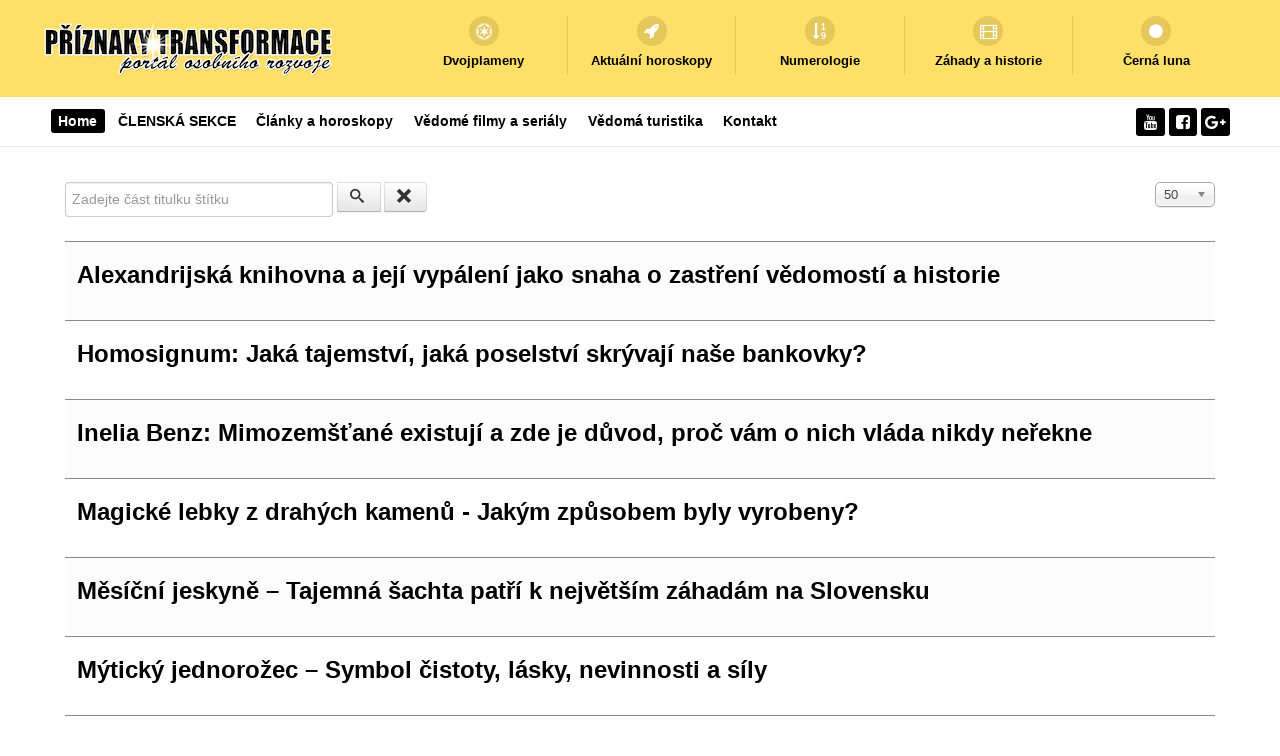

--- FILE ---
content_type: text/html; charset=utf-8
request_url: https://www.priznakytransformace.cz/index.php/component/tags/tag/tajemstvi
body_size: 10368
content:
<!DOCTYPE html>
<html lang="cs-CZ" dir="ltr">
        <head>
<meta http-equiv="Content-Type" content="text/html;charset=UTF-8">
    
            <meta name="viewport" content="width=device-width, initial-scale=1.0">
        <meta http-equiv="X-UA-Compatible" content="IE=edge">
        

                <link rel="icon" type="image/x-icon" href="/images/banners/4-2-sun-png-picture.png">
        
            
         <meta charset="utf-8">
	<base href="https://www.priznakytransformace.cz/index.php/component/tags/tag/tajemstvi">
	<meta name="keywords" content="horoskopy, záhady, esoterika, výklad karet, meditace, intuice, zdraví">
	<meta name="description" content="Portál osobního rozvoje s tématy: zdraví, esoterika, záhady, horoskopy, astrologie, meditace a výklad karet.">
	<meta name="generator" content="Joomla! - Open Source Content Management">
	<title>tajemství</title>
	<link href="/index.php/component/tags/tag/tajemstvi?format=feed&amp;type=rss" rel="alternate" type="application/rss+xml" title="RSS 2.0">
	<link href="/index.php/component/tags/tag/tajemstvi?format=feed&amp;type=atom" rel="alternate" type="application/atom+xml" title="Atom 1.0">
	<link href="/media/jui/css/chosen.css?d3061b1abc7542b183abe7b7c26408e7" rel="stylesheet">
	<link href="/plugins/system/cookiesck/assets/front.css?ver=3.6.0" rel="stylesheet">
	<link href="/plugins/system/rokbox/assets/styles/rokbox.css" rel="stylesheet">
	<link href="/media/gantry5/engines/nucleus/css-compiled/nucleus.css" rel="stylesheet">
	<link href="/templates/rt_callisto/custom/css-compiled/callisto_66.css" rel="stylesheet">
	<link href="/media/gantry5/assets/css/bootstrap-gantry.css" rel="stylesheet">
	<link href="/media/gantry5/engines/nucleus/css-compiled/joomla.css" rel="stylesheet">
	<link href="/media/jui/css/icomoon.css" rel="stylesheet">
	<link href="/media/gantry5/assets/css/font-awesome.min.css" rel="stylesheet">
	<link href="/templates/rt_callisto/custom/css-compiled/callisto-joomla_66.css" rel="stylesheet">
	<link href="/templates/rt_callisto/custom/css-compiled/custom_66.css" rel="stylesheet">
	<style>

			#cookiesck {
				position:fixed;
				left:0;
				right: 0;
				bottom: 0;
				z-index: 1000000;
				min-height: 30px;
				color: #eeeeee;
				background: rgba(0,0,0,0.5);
				text-align: center;
				font-size: 14px;
				line-height: 14px;
			}
			#cookiesck_text {
				padding: 10px 0;
				display: inline-block;
			}
			#cookiesck_buttons {
				float: right;
			}
			.cookiesck_button,
			#cookiesck_accept,
			#cookiesck_decline,
			#cookiesck_settings,
			#cookiesck_readmore {
				float:left;
				padding:10px;
				margin: 5px;
				border-radius: 3px;
				text-decoration: none;
				cursor: pointer;
				transition: all 0.2s ease;
			}
			#cookiesck_readmore {
				float:right;
			}
			#cookiesck_accept {
				background: #1176a6;
				border: 2px solid #1176a6;
				color: #f5f5f5;
			}
			#cookiesck_accept:hover {
				background: transparent;
				border: 2px solid darkturquoise;
				color: darkturquoise;
			}
			#cookiesck_decline {
				background: #000;
				border: 2px solid #000;
				color: #f5f5f5;
			}
			#cookiesck_decline:hover {
				background: transparent;
				border: 2px solid #fff;
				color: #fff;
			}
			#cookiesck_settings {
				background: #fff;
				border: 2px solid #fff;
				color: #000;
			}
			#cookiesck_settings:hover {
				background: transparent;
				border: 2px solid #fff;
				color: #fff;
			}
			#cookiesck_options {
				display: none;
				width: 30px;
				height: 30px;
				border-radius: 15px;
				box-sizing: border-box;
				position: fixed;
				bottom: 0;
				left: 0;
				margin: 10px;
				border: 1px solid #ccc;
				cursor: pointer;
				background: rgba(255,255,255,1) url(/plugins/system/cookiesck/assets/cookies-icon.svg) center center no-repeat;
				background-size: 80% auto;
				z-index: 1000000;
			}
			#cookiesck_options > .inner {
				display: none;
				width: max-content;
				margin-top: -40px;
				background: rgba(0,0,0,0.7);
				position: absolute;
				font-size: 14px;
				color: #fff;
				padding: 4px 7px;
				border-radius: 3px;
			}
			#cookiesck_options:hover > .inner {
				display: block;
			}
			#cookiesck > div {
				display: flex;
				justify-content: space-around;
				align-items: center;
				flex-direction: column;
			}
			
			
			.cookiesck-iframe-wrap-text {
				position: absolute;
				width: 100%;
				padding: 10px;
				color: #fff;
				top: 50%;
				transform: translate(0,-60%);
				text-align: center;
			}
			.cookiesck-iframe-wrap:hover .cookiesck-iframe-wrap-text {
				color: #333;
			}
			.cookiesck-iframe-wrap-allowed .cookiesck-iframe-wrap-text {
				display: none;
			}

		
	</style>
	<script type="application/json" class="joomla-script-options new">{"csrf.token":"1f89423429d5855bd01f0fe744bb9889","system.paths":{"root":"","base":""}}</script>
	<script src="/media/system/js/core.js?d3061b1abc7542b183abe7b7c26408e7"></script>
	<script src="/media/jui/js/jquery.min.js?d3061b1abc7542b183abe7b7c26408e7"></script>
	<script src="/media/jui/js/jquery-noconflict.js?d3061b1abc7542b183abe7b7c26408e7"></script>
	<script src="/media/jui/js/jquery-migrate.min.js?d3061b1abc7542b183abe7b7c26408e7"></script>
	<script src="/media/jui/js/chosen.jquery.min.js?d3061b1abc7542b183abe7b7c26408e7"></script>
	<script src="/plugins/system/cookiesck/assets/front.js?ver=3.6.0"></script>
	<script src="/media/system/js/mootools-core.js?d3061b1abc7542b183abe7b7c26408e7"></script>
	<script src="/media/system/js/mootools-more.js?d3061b1abc7542b183abe7b7c26408e7"></script>
	<script src="/plugins/system/rokbox/assets/js/rokbox.js"></script>
	<script src="/media/jui/js/bootstrap.min.js?d3061b1abc7542b183abe7b7c26408e7"></script>
	<script src="https://www.googletagmanager.com/gtag/js?id=UA-66443954-1" async></script>
	<script>

	jQuery(function ($) {
		initChosen();
		$("body").on("subform-row-add", initChosen);

		function initChosen(event, container)
		{
			container = container || document;
			$(container).find("select").chosen({"disable_search_threshold":10,"search_contains":true,"allow_single_deselect":true,"placeholder_text_multiple":"Zadejte nebo vyberte mo\u017enosti","placeholder_text_single":"Vybrat mo\u017enost","no_results_text":"Nejsou odpov\u00eddaj\u00edc\u00ed v\u00fdsledky"});
		}
	});
	
		var resetFilter = function() {
		document.getElementById('filter-search').value = '';
	}

var COOKIESCK = {
	ALLOWED : ["cookiesck","cookiesckiframes","cookiesckuniquekey","jform_captchacookie","331713cdded488998c41f739a1f88da8"]
	, VALUE : 'yes'
	, UNIQUE_KEY : '46d1a0a4b9cdf9627c88f0d9b5cee240'
	, LOG : '0'
	, LIST : '{}'
	, LIFETIME : '365'
	, DEBUG : '0'
	, TEXT : {
		INFO : 'Pro přizpůsobování zobrazovaných reklam, pro analýzu návštěvnosti a vylepšování stránek využíváme soubory cookies. <br />Tyto informace sdílíme jen s prověřenými partnery, kteří tyto údaje mohou zkombinovat s dalšími informacemi, které jste jim poskytli Vy sami nebo které získali v důsledku toho, že používáte jejich služby. Správcem je společnost Google LLC.'
		, ACCEPT_ALL : 'Přijmout vše'
		, ACCEPT_ALL : 'Přijmout vše'
		, DECLINE_ALL : 'Odmítnout všechny'
		, SETTINGS : 'Přizpůsobit'
		, OPTIONS : 'Nastavení cookies'
		, CONFIRM_IFRAMES : 'Please confirm that you want to enable the iframes'
	}
};
console.log("COOKIES CK MESSAGE : The list of cookies is empty. Please check the documentation");jQuery(document).ready(function(){ckInitCookiesckIframes();});if (typeof RokBoxSettings == 'undefined') RokBoxSettings = {pc: '100'};      window.dataLayer = window.dataLayer || [];
      function gtag(){dataLayer.push(arguments);}
      gtag('js', new Date());

      gtag('config', 'UA-66443954-1');

          
	</script>

    
                
</head>

    <body class="gantry site com_tags view-tag no-layout no-task dir-ltr outline-66 g-offcanvas-left g-default g-style-preset1">
        
                    

        <div id="g-offcanvas" data-g-offcanvas-swipe="1" data-g-offcanvas-css3="1">
                        <div class="g-grid">                        

        <div class="g-block size-100">
             <div id="mobile-menu-3669-particle" class="g-content g-particle">            <div id="g-mobilemenu-container" data-g-menu-breakpoint="48rem"></div>
            </div>
        </div>
            </div>
    </div>
        <div id="g-page-surround">
            <div class="g-offcanvas-hide g-offcanvas-toggle" role="navigation" data-offcanvas-toggle aria-controls="g-offcanvas" aria-expanded="false"><i class="fa fa-fw fa-bars"></i></div>                        

                                                        
                <header id="g-header"><meta http-equiv="Content-Type" content="text/html;charset=UTF-8">
                <div class="g-container">                                <div class="g-grid">                        

        <div class="g-block size-100">
             <div class="g-system-messages">
                                            
            
    </div>
        </div>
            </div>
                            <div class="g-grid">                        

        <div class="g-block size-30 nomarginall g-logo-block">
             <div id="logo-2490-particle" class="g-content g-particle">            <a href="http://www.priznakytransformace.cz" target="_self" title="Příznaky transformace" aria-label="Příznaky transformace" class="g-logo">
                        <img src="/templates/rt_callisto/custom/images/logo/2-logo-WEBOVY-portal.png" alt="Příznaky transformace">
            </a>
            </div>
        </div>
                    

        <div class="g-block size-70 flush">
             <div id="iconmenu-2460-particle" class="g-content g-particle">            <div class="g-iconmenu hidden-phone">
                    <a target="_parent" href="http://www.priznakytransformace.cz/index.php/dvojplameny" title="Dvojplameny" class="g-iconmenu-item">
                <span class="g-iconmenu-icon fa fa-empire"></span>
                <span class="g-iconmenu-text">Dvojplameny</span>
            </a>
                    <a target="_parent" href="https://www.youtube.com/playlist?list=PL74frwr3-l7ywEzwHbtCn5k4Ckz9-yxU6" title="Aktuální horoskopy" class="g-iconmenu-item">
                <span class="g-iconmenu-icon fa fa-rocket"></span>
                <span class="g-iconmenu-text">Aktuální horoskopy</span>
            </a>
                    <a target="_parent" href="http://www.priznakytransformace.cz/index.php/numerologie" title="Numerologie" class="g-iconmenu-item">
                <span class="g-iconmenu-icon fa fa-sort-numeric-asc"></span>
                <span class="g-iconmenu-text">Numerologie</span>
            </a>
                    <a target="_parent" href="http://www.priznakytransformace.cz/index.php/zahady-a-historie" title="Záhady a historie" class="g-iconmenu-item">
                <span class="g-iconmenu-icon fa fa-film"></span>
                <span class="g-iconmenu-text">Záhady a historie</span>
            </a>
                    <a target="_parent" href="https://www.youtube.com/playlist?list=PL74frwr3-l7xLmPZzipW2q0xQXAdC82cc" title="Černá luna" class="g-iconmenu-item">
                <span class="g-iconmenu-icon fa fa-circle"></span>
                <span class="g-iconmenu-text">Černá luna</span>
            </a>
            </div>
            </div>
        </div>
            </div>
            </div>
        
    </header>
                                                    
                <section id="g-navigation">
                <div class="g-container">                                <div class="g-grid">                        

        <div class="g-block size-90 g-menu-block">
             <div id="menu-2531-particle" class="g-content g-particle">            <nav class="g-main-nav" data-g-hover-expand="true">
        <ul class="g-toplevel">
                                                                                                                
        
                
        
                
        
        <li class="g-menu-item g-menu-item-type-component g-menu-item-355 active g-standard  ">
                            <a class="g-menu-item-container" href="/index.php">
                                                                <span class="g-menu-item-content">
                                    <span class="g-menu-item-title">Home</span>
            
                    </span>
                                                </a>
                                </li>
    
                                                                                                
        
                
        
                
        
        <li class="g-menu-item g-menu-item-type-component g-menu-item-1170 g-standard  ">
                            <a class="g-menu-item-container" href="/index.php/clenska-sekce">
                                                                <span class="g-menu-item-content">
                                    <span class="g-menu-item-title">ČLENSKÁ SEKCE</span>
            
                    </span>
                                                </a>
                                </li>
    
                                                                                                
        
                
        
                
        
        <li class="g-menu-item g-menu-item-type-component g-menu-item-398 g-standard  ">
                            <a class="g-menu-item-container" href="/index.php/blog">
                                                                <span class="g-menu-item-content">
                                    <span class="g-menu-item-title">Články a horoskopy</span>
            
                    </span>
                                                </a>
                                </li>
    
                                                                                                
        
                
        
                
        
        <li class="g-menu-item g-menu-item-type-component g-menu-item-1163 g-standard  ">
                            <a class="g-menu-item-container" href="/index.php/zajimave-vedome-duchovni-filmy-a-serialy" title="Zajímavé seriály a filmy rozvíjející ducha">
                                                                <span class="g-menu-item-content">
                                    <span class="g-menu-item-title">Vědomé filmy a seriály </span>
            
                    </span>
                                                </a>
                                </li>
    
                                                                                                
        
                
        
                
        
        <li class="g-menu-item g-menu-item-type-component g-menu-item-1165 g-standard  ">
                            <a class="g-menu-item-container" href="/index.php/vedoma-turistika">
                                                                <span class="g-menu-item-content">
                                    <span class="g-menu-item-title">Vědomá turistika</span>
            
                    </span>
                                                </a>
                                </li>
    
                                                                                                
        
                
        
                
        
        <li class="g-menu-item g-menu-item-type-component g-menu-item-371 g-standard  ">
                            <a class="g-menu-item-container" href="/index.php/kontakt-televize-priznaky-transformace" title="Jak podpořit náš projekt?">
                                                                <span class="g-menu-item-content">
                                    <span class="g-menu-item-title">Kontakt</span>
            
                    </span>
                                                </a>
                                </li>
    
    
        </ul>
    </nav>
            </div>
        </div>
                    

        <div class="g-block size-10">
             <div id="social-2923-particle" class="g-content g-particle">            <div class="g-social social-items">
                                            <a href="https://www.youtube.com/user/PRIZNAKYTRANSFORMACE" target="_blank" rel="noopener noreferrer">
                <span class="fa fa-youtube fa-fw"></span>                <span class="g-social-text"></span>            </a>
                                            <a href="https://www.facebook.com/PRIZNAKYTRANSFORMACE" target="_blank" rel="noopener noreferrer">
                <span class="fa fa-facebook-square fa-fw"></span>                <span class="g-social-text"></span>            </a>
                                            <a href="https://plus.google.com/b/114956134876138732628/+PRIZNAKYTRANSFORMACE" target="_blank" rel="noopener noreferrer">
                <span class="fa fa-google-plus fa-fw"></span>                <span class="g-social-text"></span>            </a>
            </div>
            </div>
        </div>
            </div>
            </div>
        
    </section>
                                    
                                
                
    
                <section id="g-main" class="g-wrapper">
                <div class="g-container">                    <div class="g-grid">                        

        <div class="g-block size-100">
             <section id="g-mainbar">
                                        <div class="g-grid">                        

        <div class="g-block size-100 box2">
             <div class="g-content">
                                                            <div class="platform-content row-fluid"><div class="span12"><div class="tag-category">
												<form action="https://www.priznakytransformace.cz/index.php/component/tags/tag/tajemstvi" method="post" name="adminForm" id="adminForm" class="form-inline">
			<fieldset class="filters btn-toolbar">
							<div class="btn-group">
					<label class="filter-search-lbl element-invisible" for="filter-search">
						Zadejte část titulku štítku 					</label>
					<input type="text" name="filter-search" id="filter-search" value="" class="inputbox" onchange="document.adminForm.submit();" title="Zadejte text, který bude vyhledán v titulcích štítků." placeholder="Zadejte část titulku štítku">
					<button type="button" name="filter-search-button" title="Hledat" onclick="document.adminForm.submit();" class="btn">
						<span class="icon-search"></span>
					</button>
					<button type="reset" name="filter-clear-button" title="Smazat" class="btn" onclick="resetFilter(); document.adminForm.submit();">
						<span class="icon-remove"></span>
					</button>
				</div>
										<div class="btn-group pull-right">
					<label for="limit" class="element-invisible">
						Počet zobrazení					</label>
					<select id="limit" name="limit" class="inputbox input-mini" size="1" onchange="this.form.submit()">
	<option value="5">5</option>
	<option value="10">10</option>
	<option value="15">15</option>
	<option value="20">20</option>
	<option value="25">25</option>
	<option value="30">30</option>
	<option value="50" selected>50</option>
	<option value="100">100</option>
	<option value="0">Vše</option>
</select>
				</div>
						<input type="hidden" name="filter_order" value="">
			<input type="hidden" name="filter_order_Dir" value="">
			<input type="hidden" name="limitstart" value="">
			<input type="hidden" name="task" value="">
			<div class="clearfix"></div>
		</fieldset>
				<ul class="category list-striped">
												<li class="cat-list-row0 clearfix">
													<h3>
						<a href="/index.php/zahady-a-historie/3705-alexandrijska-knihovna-a-jeji-vypaleni-jako-snaha-o-zastreni-vedomosti-a-historie">
							Alexandrijská knihovna a její vypálení jako snaha o zastření vědomostí a historie						</a>
					</h3>
																												</li>
												<li class="cat-list-row1 clearfix">
													<h3>
						<a href="/index.php/zahady-a-historie/2001-homosignum-jaka-tajemstvi-jake-poselstvi-nam-skryvaji-nase-bankovky">
							Homosignum: Jaká tajemství, jaká poselství skrývají naše bankovky?						</a>
					</h3>
																												</li>
												<li class="cat-list-row0 clearfix">
													<h3>
						<a href="/index.php/zahady-a-historie/2665-inelia-benz-mimozemstane-existuji-a-zde-je-duvod-proc-vam-o-nich-vlada-nikdy-nerekne">
							Inelia Benz: Mimozemšťané existují a zde je důvod, proč vám o nich vláda nikdy neřekne						</a>
					</h3>
																												</li>
												<li class="cat-list-row1 clearfix">
													<h3>
						<a href="/index.php/vedoma-turistika/533-magicke-lebky-z-drahych-kamenu-jakym-zpusobem-byly-vyrobeny">
							Magické lebky z drahých kamenů - Jakým způsobem byly vyrobeny?						</a>
					</h3>
																												</li>
												<li class="cat-list-row0 clearfix">
													<h3>
						<a href="/index.php/zahady-a-historie/3726-mesicni-jeskyne-tajemna-sachta-patri-k-nejvetsim-zahadam-na-slovensku">
							Měsíční jeskyně – Tajemná šachta patří k největším záhadám na Slovensku						</a>
					</h3>
																												</li>
												<li class="cat-list-row1 clearfix">
													<h3>
						<a href="/index.php/zahady-a-historie/3683-myticky-jednorozec-symbol-cistoty-lasky-nevinnosti-a-sily">
							Mýtický jednorožec – Symbol čistoty, lásky, nevinnosti a síly						</a>
					</h3>
																												</li>
												<li class="cat-list-row0 clearfix">
													<h3>
						<a href="/index.php/prace-na-sobe/859-simona-laskova-rodinna-tajemstvi-a-lzi">
							Simona Lásková: Rodinná tajemství a lži						</a>
					</h3>
																												</li>
												<li class="cat-list-row1 clearfix">
													<h3>
						<a href="/index.php/numerologie/631-sona-sofi-numerologie-tajna-rec-cisel-v-nasem-zivote">
							Soňa Sofi: NUMEROLOGIE - TAJNÁ ŘEČ ČÍSEL V NAŠEM ŽIVOTĚ 						</a>
					</h3>
																												</li>
												<li class="cat-list-row0 clearfix">
													<h3>
						<a href="/index.php/zahady-a-historie/3684-tajemny-branisovsky-les-misto-opredene-radou-nevysvetlitelnych-udalosti-a-paranormalnich-jevu">
							Tajemný Branišovský les – Místo opředené řadou nevysvětlitelných událostí a paranormálních jevů						</a>
					</h3>
																												</li>
												<li class="cat-list-row1 clearfix">
													<h3>
						<a href="/index.php/vedoma-turistika/3145-tajemstvi-oblasti-51-nejtajnejsiho-mista-v-usa">
							Tajemství Oblasti 51 - nejtajnějšího místa v USA						</a>
					</h3>
																												</li>
												<li class="cat-list-row0 clearfix">
													<h3>
						<a href="/index.php/zahady-a-historie/3702-tajuplna-mista-v-cechach-a-na-slovensku-kde-se-udaly-zazraky">
							Tajuplná místa v Čechách a na Slovensku, kde se udály zázraky						</a>
					</h3>
																												</li>
												<li class="cat-list-row1 clearfix">
													<h3>
						<a href="/index.php/vedoma-turistika/345-upirske-pohrebiste-v-celakovicich-a-jeho-tajemna-minulost-2">
							Upírské pohřebiště v Čelákovicích a jeho tajemná minulost						</a>
					</h3>
																												</li>
												<li class="cat-list-row0 clearfix">
													<h3>
						<a href="/index.php/magie/976-vedma-xariska-lide-s-kridly">
							Vědma Xariska: Lidé s Křídly 						</a>
					</h3>
																												</li>
												<li class="cat-list-row1 clearfix">
													<h3>
						<a href="/index.php/prace-na-sobe/977-vedma-xariska-vsechno-je-jinak-ne-vsechno-co-se-jevi-byt-krasne-vonave-ci-prijemne-je-takove-jak-se-nam-zda">
							Vědma Xariska: Všechno je jinak - NE VŠECHNO, CO SE JEVÍ BÝT KRÁSNÉ, VOŇAVÉ ČI PŘÍJEMNÉ, JE TAKOVÉ, JAK SE NÁM ZDÁ...						</a>
					</h3>
																												</li>
												<li class="cat-list-row0 clearfix">
													<h3>
						<a href="/index.php/zahady-a-historie/3703-zahadne-kruhy-v-obili-na-uzemi-ceske-republiky">
							Záhadné kruhy v obilí na území České republiky						</a>
					</h3>
																												</li>
					</ul>
	</form>
	</div></div></div>
    
            
    </div>
        </div>
            </div>
                            <div class="g-grid">                        

        <div class="g-block size-100 g-outer-box box-grey">
             <div id="contentarray-9679-particle" class="g-content g-particle">            <h2 class="g-title">Články na téma transformace</h2>
        
        <div class="g-content-array g-joomla-articles">

                    <div class="g-grid">
                
                    <div class="g-block">
                        <div class="g-content">
                            <div class="g-array-item">
                                                                                                                                            <div class="g-array-item-image">
                                            <a href="/index.php/transformace/3732-geomantie-nauka-o-jemnohmotnych-silach-zeme">
                                                <img src="/images/geomantie/geomantie_energie_priroda_menhiry_kamennykruh_pagacnik_male.png" width="400" height="220" alt="Geomantie – Nauka o jemnohmotných silách Země">
                                            </a>
                                        </div>
                                                                    
                                                                    <div class="g-array-item-title">
                                        <h3 class="g-item-title">
                                            <a href="/index.php/transformace/3732-geomantie-nauka-o-jemnohmotnych-silach-zeme">
                                                Geomantie – Nauka o jemnohmotných silách Země
                                            </a>
                                        </h3>
                                    </div>
                                
                                                                    <div class="g-array-item-details">
                                                                                    <span class="g-array-item-date">
                                                                                                    <i class="far fa-clock" aria-hidden="true"></i>20 květen 2025
                                                                                            </span>
                                        
                                        
                                        
                                                                                    <span class="g-array-item-hits">
                                                <i class="fa fa-eye" aria-hidden="true"></i>2388
                                            </span>
                                                                            </div>
                                
                                                                                                        <div class="g-array-item-text">
                                                                                    Ať se nacházíme na jakémkoli místě na světě, vnímáme ho určitým způsobem, necháváme se jím ovlivňovat, získáváme dojmy a pocity. Co všechno působí na naše vnímání? Jsou to zvuky, barvy, světlo, velikost prostoru, energie, která nás posiluje nebo oslabuje, kterou my sami měníme. Všechno, co se na určitém místě kdy přihodilo, příběhy, které se o něm vypráví, síly, které mu jsou přisuzovány, tvoří celistvou individuální atmosféru, kterou potvrzují a mění lidé, kteří se v něm pohybují. Ve vnímání...
                                                                            </div>
                                
                                                                    <div class="g-array-item-read-more">
                                        <a href="/index.php/transformace/3732-geomantie-nauka-o-jemnohmotnych-silach-zeme" class="button">
                                            Číst dál...
                                        </a>
                                    </div>
                                                            </div>
                        </div>
                    </div>

                            </div>
                    <div class="g-grid">
                
                    <div class="g-block">
                        <div class="g-content">
                            <div class="g-array-item">
                                                                                                                                            <div class="g-array-item-image">
                                            <a href="/index.php/transformace/3731-pod-vlivem-magickeho-mesice-jak-na-nas-pusobi-jeho-jednotlive-faze">
                                                <img src="/images/fazemesice/faze_mesice_uplnek_vliv_mesic_astrologie.png" width="400" height="220" alt="Pod vlivem magického Měsíce – Jak na nás působí jeho jednotlivé fáze?">
                                            </a>
                                        </div>
                                                                    
                                                                    <div class="g-array-item-title">
                                        <h3 class="g-item-title">
                                            <a href="/index.php/transformace/3731-pod-vlivem-magickeho-mesice-jak-na-nas-pusobi-jeho-jednotlive-faze">
                                                Pod vlivem magického Měsíce – Jak na nás působí...
                                            </a>
                                        </h3>
                                    </div>
                                
                                                                    <div class="g-array-item-details">
                                                                                    <span class="g-array-item-date">
                                                                                                    <i class="far fa-clock" aria-hidden="true"></i>29 duben 2025
                                                                                            </span>
                                        
                                        
                                        
                                                                                    <span class="g-array-item-hits">
                                                <i class="fa fa-eye" aria-hidden="true"></i>2276
                                            </span>
                                                                            </div>
                                
                                                                                                        <div class="g-array-item-text">
                                                                                    Měsíc je spolu se Sluncem nejdůležitějším a největším nebeským tělesem, které lidské oko vnímá. Společně určují den a noc, rytmus dne a lidské biorytmy, kalendáře mnoha kultur i cyklus života. Měsíc je spojován s ženským principem, s tajemnem, odvrácenou stránkou života a dne. Měsíc, stejně jako žena, je považován za symbol plodnosti a za pasivní princip. Je mnoho úhlů pohledu, z jakých se na toto nebeské těleso můžeme zaměřit, stejně tak má Měsíc mnoho vrstev, které můžeme zkoumat. Z...
                                                                            </div>
                                
                                                                    <div class="g-array-item-read-more">
                                        <a href="/index.php/transformace/3731-pod-vlivem-magickeho-mesice-jak-na-nas-pusobi-jeho-jednotlive-faze" class="button">
                                            Číst dál...
                                        </a>
                                    </div>
                                                            </div>
                        </div>
                    </div>

                            </div>
                    <div class="g-grid">
                
                    <div class="g-block">
                        <div class="g-content">
                            <div class="g-array-item">
                                                                                                                                            <div class="g-array-item-image">
                                            <a href="/index.php/transformace/3713-stoicismus-cesta-k-dokonalemu-sebepoznani">
                                                <img src="/images/stoicismus/stoicismus_filosofie_rozhodovani_osobnirozvoj_sebepoznani.png" width="400" height="220" alt="Stoicismus – Cesta k dokonalému sebepoznání">
                                            </a>
                                        </div>
                                                                    
                                                                    <div class="g-array-item-title">
                                        <h3 class="g-item-title">
                                            <a href="/index.php/transformace/3713-stoicismus-cesta-k-dokonalemu-sebepoznani">
                                                Stoicismus – Cesta k dokonalému sebepoznání
                                            </a>
                                        </h3>
                                    </div>
                                
                                                                    <div class="g-array-item-details">
                                                                                    <span class="g-array-item-date">
                                                                                                    <i class="far fa-clock" aria-hidden="true"></i>19 listopad 2024
                                                                                            </span>
                                        
                                        
                                        
                                                                                    <span class="g-array-item-hits">
                                                <i class="fa fa-eye" aria-hidden="true"></i>3744
                                            </span>
                                                                            </div>
                                
                                                                                                        <div class="g-array-item-text">
                                                                                    Stoicismus – Cesta k dokonalému sebepoznání „Jen velmi málo je potřeba ke šťastnému životu – to všechno je v tobě, ve tvém způsobu myšlení“. – Marcus Aurelius Každá filozofie je dítětem své doby – má její charakter, mluví jejím dialektem, žije starostmi a radostmi svého okolí. Filozofové v jistém smyslu slova existovali pravděpodobně vždy. Byli to lidé, kteří nejenže pokládali otázky jako odkud pochází svět nebo odkud pocházejí lidé, ale co je důležitější, nepřestávali se ptát na věci, jež s...
                                                                            </div>
                                
                                                                    <div class="g-array-item-read-more">
                                        <a href="/index.php/transformace/3713-stoicismus-cesta-k-dokonalemu-sebepoznani" class="button">
                                            Číst dál...
                                        </a>
                                    </div>
                                                            </div>
                        </div>
                    </div>

                            </div>
                    <div class="g-grid">
                
                    <div class="g-block">
                        <div class="g-content">
                            <div class="g-array-item">
                                                                                                                                            <div class="g-array-item-image">
                                            <a href="/index.php/transformace/3697-tara-svobodova-uvaha-o-zrcadle">
                                                <img src="/images/darebaci/vztahy_partnerskevztahy_badboy_muzi.png" width="400" height="220" alt="Tara Svobodová: ÚVAHA O ZRCADLE">
                                            </a>
                                        </div>
                                                                    
                                                                    <div class="g-array-item-title">
                                        <h3 class="g-item-title">
                                            <a href="/index.php/transformace/3697-tara-svobodova-uvaha-o-zrcadle">
                                                Tara Svobodová: ÚVAHA O ZRCADLE
                                            </a>
                                        </h3>
                                    </div>
                                
                                                                    <div class="g-array-item-details">
                                                                                    <span class="g-array-item-date">
                                                                                                    <i class="far fa-clock" aria-hidden="true"></i>4 červen 2024
                                                                                            </span>
                                        
                                        
                                        
                                                                                    <span class="g-array-item-hits">
                                                <i class="fa fa-eye" aria-hidden="true"></i>3228
                                            </span>
                                                                            </div>
                                
                                                                                                        <div class="g-array-item-text">
                                                                                    Člověk, který často soudí a kritizuje, vidí všude kolem sebe jen nešťastné a zkažené lidi. Pyšný vidí slabochy, žárlivý vidí nevěrníky, nepoctivý člověk vidí na každém rohu zloděje. Všude, kam se pohneme, narážíme na zrcadlo vlastní mysli. Proto podle mého názoru nemá smysl zbytečně příliš posuzovat vnější okolnosti, protože jsou prchavé. Někdy je důležité vyhodnotit situaci, ve které se člověk ocitá, to ano. Ale někoho litovat, obviňovat, znevažovat jeho hodnotu nebo soudit, nemá význam,...
                                                                            </div>
                                
                                                                    <div class="g-array-item-read-more">
                                        <a href="/index.php/transformace/3697-tara-svobodova-uvaha-o-zrcadle" class="button">
                                            Číst dál...
                                        </a>
                                    </div>
                                                            </div>
                        </div>
                    </div>

                            </div>
                    <div class="g-grid">
                
                    <div class="g-block">
                        <div class="g-content">
                            <div class="g-array-item">
                                                                                                                                            <div class="g-array-item-image">
                                            <a href="/index.php/transformace/3694-geopatogenni-zony-zemska-zareni-ktera-negativne-ovlivnuji-lidske-zdravi">
                                                <img src="/images/geopatogennizony/geopatogeni_zony_skodlive_senzibilove.png" width="400" height="220" alt="Geopatogenní zóny – Zemská záření, která negativně ovlivňují lidské zdraví">
                                            </a>
                                        </div>
                                                                    
                                                                    <div class="g-array-item-title">
                                        <h3 class="g-item-title">
                                            <a href="/index.php/transformace/3694-geopatogenni-zony-zemska-zareni-ktera-negativne-ovlivnuji-lidske-zdravi">
                                                Geopatogenní zóny – Zemská záření, která...
                                            </a>
                                        </h3>
                                    </div>
                                
                                                                    <div class="g-array-item-details">
                                                                                    <span class="g-array-item-date">
                                                                                                    <i class="far fa-clock" aria-hidden="true"></i>22 květen 2024
                                                                                            </span>
                                        
                                        
                                        
                                                                                    <span class="g-array-item-hits">
                                                <i class="fa fa-eye" aria-hidden="true"></i>2467
                                            </span>
                                                                            </div>
                                
                                                                                                        <div class="g-array-item-text">
                                                                                    Neviditelné záření, které se vyskytuje na určitých místech zemského povrchu, znají lidé již od nejstarších dob. Spojení člověka s přírodou bylo dříve mnohem užší a lidé reagovali na přírodní vlivy zcela přirozeně, což se dnes považuje spíše jako výjimka. O takových schopnostech se často mluví jako o atavismu. Jedná se o skryté schopnosti, které jsou již u člověka potlačeny a nevyužívány. Naši předkové se dokázali s problémy negativních účinků dráždivých zón snadno vypořádat. Celkově organismus...
                                                                            </div>
                                
                                                                    <div class="g-array-item-read-more">
                                        <a href="/index.php/transformace/3694-geopatogenni-zony-zemska-zareni-ktera-negativne-ovlivnuji-lidske-zdravi" class="button">
                                            Číst dál...
                                        </a>
                                    </div>
                                                            </div>
                        </div>
                    </div>

                            </div>
        
                    <div class="g-content-array-pagination">
                <button class="button float-left contentarray-button pagination-button pagination-button-prev" data-id="contentarray-9679" data-start="0" disabled>Prev</button>
                <button class="button float-right contentarray-button pagination-button pagination-button-next" data-id="contentarray-9679" data-start="5">Next</button>
                <div class="clearfix"></div>
            </div>
            </div>
            </div>
        </div>
            </div>
            
    </section>
        </div>
            </div>
    </div>
        
    </section>
    
                                                    
                <footer id="g-footer">
                <div class="g-container">                                <div class="g-grid">                        

        <div class="g-block size-25">
             <div id="custom-7833-particle" class="g-content g-particle">            <h5>PODPOŘTE NAŠÍ PRÁCI A ZAŠLETE NÁM FINANČNÍ DAR NA NÁŠ BANKOVNÍ ÚČET:</h5> <p>2201380141/2010. Pro platby ze zahraniční: FIO Banka, a.s. IBAN: CZ7720100000002201380141</p>
<p>
</p>
<h5>NEBO PŘES PAYPAL unikátní částky například 222,- Kč nebo 333,-, 444 Kč nebo 777,- Kč:</h5>
<form action="https://www.paypal.com/cgi-bin/webscr" method="post" target="_top">
<input type="hidden" name="cmd" value="_s-xclick">
<input type="hidden" name="hosted_button_id" value="PDJG7C4AWDNJU">
<input type="image" src="https://www.paypalobjects.com/en_US/i/btn/btn_donateCC_LG.gif" border="0" name="submit" alt="PayPal - The safer, easier way to pay online!">
<img alt="" border="0" src="https://www.paypalobjects.com/cs_CZ/i/scr/pixel.gif" width="1" height="1">
</form>
Předem velice děkujeme!
            </div>
        </div>
                    

        <div class="g-block size-41">
             <div id="logo-9403-particle" class="g-content g-particle">            <a href="https://375135.myshoptet.com" target="_self" title="Příznaky transformace" aria-label="Příznaky transformace" class="g-logo">
                        <img src="/templates/rt_callisto/custom/images/banners/eshop-priznaky-transformace.jpg" alt="Příznaky transformace">
            </a>
            </div>
        </div>
                    

        <div class="g-block  size-33-3">
             <div id="contact-4252-particle" class="g-content g-particle">            <h2 class="g-title">KONTAKT</h2>
	<div class="g-contact ">
				    <div class="g-contact-item">
		        <div class="g-contact-icon"><span class="fa fa-map-marker"></span></div>		        <div class="g-contact-label">Provozovatel portálu</div>		        <div class="g-contact-text">Spolek PŘÍZNAKY TRANSFORMACE - nezisková organizace</div>        
		    </div>
				    <div class="g-contact-item">
		        <div class="g-contact-icon"><span class="fa fa-arrow-circle-right"></span></div>		        <div class="g-contact-label">Adresa</div>		        <div class="g-contact-text">Rokycany, Žižkova ulice</div>        
		    </div>
				    <div class="g-contact-item">
		        <div class="g-contact-icon"><span class="fa fa-envelope"></span></div>		        <div class="g-contact-label">email</div>		        <div class="g-contact-text">info@priznakytransformace.cz</div>        
		    </div>
		      
	</div>
            </div>
        </div>
            </div>
            </div>
        
    </footer>
                                                    
                <section id="g-copyright">
                <div class="g-container">                                <div class="g-grid">                        

        <div class="g-block size-100 center">
             <div id="copyright-9183-particle" class="g-content g-particle">            ©
    2010 -     2026
    PŘÍZNAKY TRANSFORMACE - portál osobního rozvoje
            </div>
        </div>
            </div>
            </div>
        
    </section>
                                
                        

        </div>
                    

                        <script type="text/javascript" src="/media/gantry5/assets/js/main.js"></script>
    <script type="text/javascript">
    (function ($) {
        $(document).on('click', 'button.contentarray-button', function () {
            var id = $(this).attr('data-id'),
                start = $(this).attr('data-start'),
                request = {
                'option' : 'com_ajax',
                'plugin' : 'particle',
                'Itemid' : 0,
                'id'     : id,
                'start'  : start,
                'format' : 'json'
            };
            $.ajax({
                type       : 'GET',
                data       : request,
                indexValue : id + '-particle',
                success: function (response) {
                    if(response.data){
                        $('#' + this.indexValue).html(response.data[0].html);
                    } else {
                        // TODO: Improve error handling -- instead of replacing particle content, display flash message or something...
                        $('#' + this.indexValue).html(response.message);
                    }
                },
                error: function(response) {
                    // TODO: Improve error handling -- instead of replacing particle content, display flash message or something...
                    $('#' + this.indexValue).html('AJAX FAILED ON ERROR');
                }
            });
            return false;
        });
    })(jQuery)
</script>
    

    

        
    <div id="cookiesck_interface"></div>
</body>
</html>
